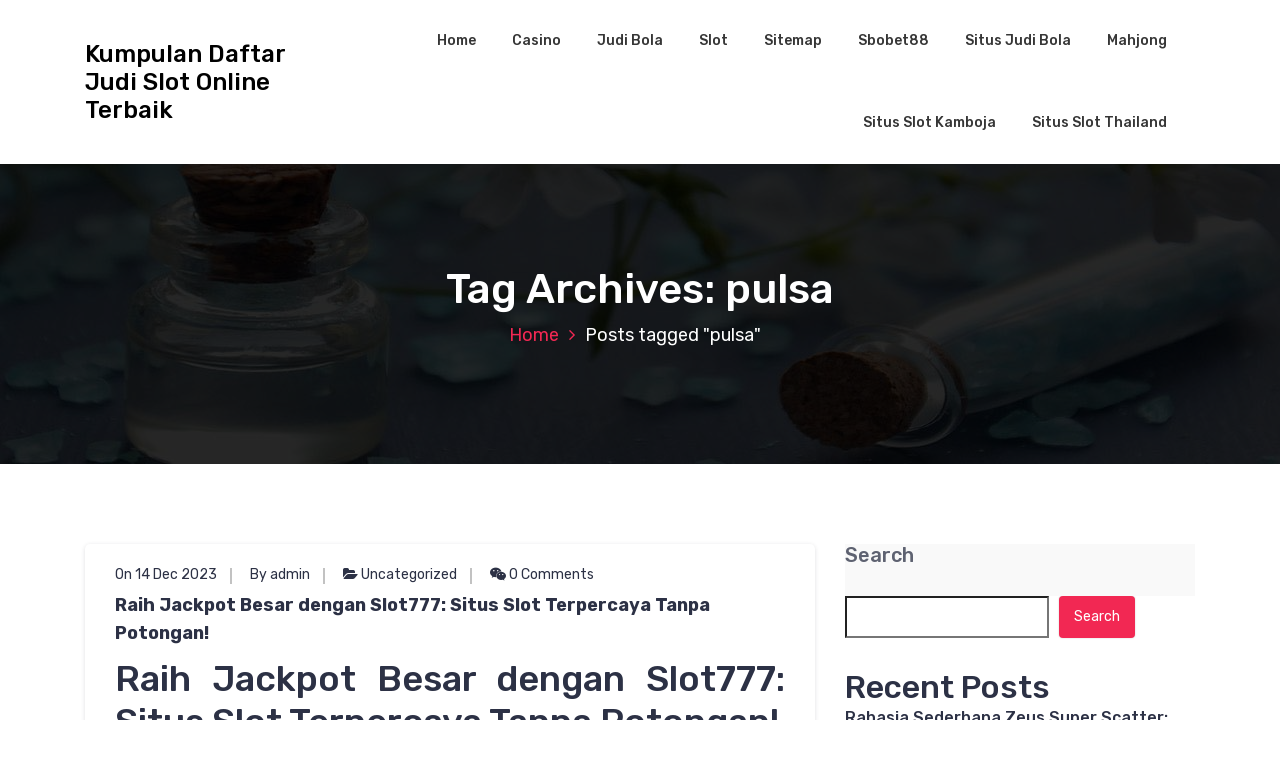

--- FILE ---
content_type: text/html; charset=UTF-8
request_url: https://jasawebsitecilegon.com/tag/pulsa/
body_size: 13325
content:
<!DOCTYPE html>
<html lang="en-US">
	<head>
		<meta charset="UTF-8">
		<meta name="viewport" content="width=device-width, initial-scale=1">
		<link rel="profile" href="https://gmpg.org/xfn/11">
		
		<meta name='robots' content='index, follow, max-image-preview:large, max-snippet:-1, max-video-preview:-1' />

	<!-- This site is optimized with the Yoast SEO Premium plugin v19.3 (Yoast SEO v25.2) - https://yoast.com/wordpress/plugins/seo/ -->
	<title>pulsa Archives - Kumpulan Daftar Judi Slot Online Terbaik</title>
	<link rel="canonical" href="https://jasawebsitecilegon.com/tag/pulsa/" />
	<meta property="og:locale" content="en_US" />
	<meta property="og:type" content="article" />
	<meta property="og:title" content="pulsa Archives" />
	<meta property="og:url" content="https://jasawebsitecilegon.com/tag/pulsa/" />
	<meta property="og:site_name" content="Kumpulan Daftar Judi Slot Online Terbaik" />
	<meta name="twitter:card" content="summary_large_image" />
	<script type="application/ld+json" class="yoast-schema-graph">{"@context":"https://schema.org","@graph":[{"@type":"CollectionPage","@id":"https://jasawebsitecilegon.com/tag/pulsa/","url":"https://jasawebsitecilegon.com/tag/pulsa/","name":"pulsa Archives - Kumpulan Daftar Judi Slot Online Terbaik","isPartOf":{"@id":"https://jasawebsitecilegon.com/#website"},"breadcrumb":{"@id":"https://jasawebsitecilegon.com/tag/pulsa/#breadcrumb"},"inLanguage":"en-US"},{"@type":"BreadcrumbList","@id":"https://jasawebsitecilegon.com/tag/pulsa/#breadcrumb","itemListElement":[{"@type":"ListItem","position":1,"name":"Home","item":"https://jasawebsitecilegon.com/"},{"@type":"ListItem","position":2,"name":"pulsa"}]},{"@type":"WebSite","@id":"https://jasawebsitecilegon.com/#website","url":"https://jasawebsitecilegon.com/","name":"Kumpulan Daftar Judi Slot Online Terbaik","description":"","potentialAction":[{"@type":"SearchAction","target":{"@type":"EntryPoint","urlTemplate":"https://jasawebsitecilegon.com/?s={search_term_string}"},"query-input":{"@type":"PropertyValueSpecification","valueRequired":true,"valueName":"search_term_string"}}],"inLanguage":"en-US"}]}</script>
	<!-- / Yoast SEO Premium plugin. -->


<link rel='dns-prefetch' href='//fonts.googleapis.com' />
<link rel="alternate" type="application/rss+xml" title="Kumpulan Daftar Judi Slot Online Terbaik &raquo; Feed" href="https://jasawebsitecilegon.com/feed/" />
<link rel="alternate" type="application/rss+xml" title="Kumpulan Daftar Judi Slot Online Terbaik &raquo; Comments Feed" href="https://jasawebsitecilegon.com/comments/feed/" />
<link rel="alternate" type="application/rss+xml" title="Kumpulan Daftar Judi Slot Online Terbaik &raquo; pulsa Tag Feed" href="https://jasawebsitecilegon.com/tag/pulsa/feed/" />
<style id='wp-img-auto-sizes-contain-inline-css' type='text/css'>
img:is([sizes=auto i],[sizes^="auto," i]){contain-intrinsic-size:3000px 1500px}
/*# sourceURL=wp-img-auto-sizes-contain-inline-css */
</style>
<style id='wp-emoji-styles-inline-css' type='text/css'>

	img.wp-smiley, img.emoji {
		display: inline !important;
		border: none !important;
		box-shadow: none !important;
		height: 1em !important;
		width: 1em !important;
		margin: 0 0.07em !important;
		vertical-align: -0.1em !important;
		background: none !important;
		padding: 0 !important;
	}
/*# sourceURL=wp-emoji-styles-inline-css */
</style>
<style id='wp-block-library-inline-css' type='text/css'>
:root{--wp-block-synced-color:#7a00df;--wp-block-synced-color--rgb:122,0,223;--wp-bound-block-color:var(--wp-block-synced-color);--wp-editor-canvas-background:#ddd;--wp-admin-theme-color:#007cba;--wp-admin-theme-color--rgb:0,124,186;--wp-admin-theme-color-darker-10:#006ba1;--wp-admin-theme-color-darker-10--rgb:0,107,160.5;--wp-admin-theme-color-darker-20:#005a87;--wp-admin-theme-color-darker-20--rgb:0,90,135;--wp-admin-border-width-focus:2px}@media (min-resolution:192dpi){:root{--wp-admin-border-width-focus:1.5px}}.wp-element-button{cursor:pointer}:root .has-very-light-gray-background-color{background-color:#eee}:root .has-very-dark-gray-background-color{background-color:#313131}:root .has-very-light-gray-color{color:#eee}:root .has-very-dark-gray-color{color:#313131}:root .has-vivid-green-cyan-to-vivid-cyan-blue-gradient-background{background:linear-gradient(135deg,#00d084,#0693e3)}:root .has-purple-crush-gradient-background{background:linear-gradient(135deg,#34e2e4,#4721fb 50%,#ab1dfe)}:root .has-hazy-dawn-gradient-background{background:linear-gradient(135deg,#faaca8,#dad0ec)}:root .has-subdued-olive-gradient-background{background:linear-gradient(135deg,#fafae1,#67a671)}:root .has-atomic-cream-gradient-background{background:linear-gradient(135deg,#fdd79a,#004a59)}:root .has-nightshade-gradient-background{background:linear-gradient(135deg,#330968,#31cdcf)}:root .has-midnight-gradient-background{background:linear-gradient(135deg,#020381,#2874fc)}:root{--wp--preset--font-size--normal:16px;--wp--preset--font-size--huge:42px}.has-regular-font-size{font-size:1em}.has-larger-font-size{font-size:2.625em}.has-normal-font-size{font-size:var(--wp--preset--font-size--normal)}.has-huge-font-size{font-size:var(--wp--preset--font-size--huge)}.has-text-align-center{text-align:center}.has-text-align-left{text-align:left}.has-text-align-right{text-align:right}.has-fit-text{white-space:nowrap!important}#end-resizable-editor-section{display:none}.aligncenter{clear:both}.items-justified-left{justify-content:flex-start}.items-justified-center{justify-content:center}.items-justified-right{justify-content:flex-end}.items-justified-space-between{justify-content:space-between}.screen-reader-text{border:0;clip-path:inset(50%);height:1px;margin:-1px;overflow:hidden;padding:0;position:absolute;width:1px;word-wrap:normal!important}.screen-reader-text:focus{background-color:#ddd;clip-path:none;color:#444;display:block;font-size:1em;height:auto;left:5px;line-height:normal;padding:15px 23px 14px;text-decoration:none;top:5px;width:auto;z-index:100000}html :where(.has-border-color){border-style:solid}html :where([style*=border-top-color]){border-top-style:solid}html :where([style*=border-right-color]){border-right-style:solid}html :where([style*=border-bottom-color]){border-bottom-style:solid}html :where([style*=border-left-color]){border-left-style:solid}html :where([style*=border-width]){border-style:solid}html :where([style*=border-top-width]){border-top-style:solid}html :where([style*=border-right-width]){border-right-style:solid}html :where([style*=border-bottom-width]){border-bottom-style:solid}html :where([style*=border-left-width]){border-left-style:solid}html :where(img[class*=wp-image-]){height:auto;max-width:100%}:where(figure){margin:0 0 1em}html :where(.is-position-sticky){--wp-admin--admin-bar--position-offset:var(--wp-admin--admin-bar--height,0px)}@media screen and (max-width:600px){html :where(.is-position-sticky){--wp-admin--admin-bar--position-offset:0px}}

/*# sourceURL=wp-block-library-inline-css */
</style><style id='wp-block-archives-inline-css' type='text/css'>
.wp-block-archives{box-sizing:border-box}.wp-block-archives-dropdown label{display:block}
/*# sourceURL=https://jasawebsitecilegon.com/wp-includes/blocks/archives/style.min.css */
</style>
<style id='wp-block-categories-inline-css' type='text/css'>
.wp-block-categories{box-sizing:border-box}.wp-block-categories.alignleft{margin-right:2em}.wp-block-categories.alignright{margin-left:2em}.wp-block-categories.wp-block-categories-dropdown.aligncenter{text-align:center}.wp-block-categories .wp-block-categories__label{display:block;width:100%}
/*# sourceURL=https://jasawebsitecilegon.com/wp-includes/blocks/categories/style.min.css */
</style>
<style id='wp-block-heading-inline-css' type='text/css'>
h1:where(.wp-block-heading).has-background,h2:where(.wp-block-heading).has-background,h3:where(.wp-block-heading).has-background,h4:where(.wp-block-heading).has-background,h5:where(.wp-block-heading).has-background,h6:where(.wp-block-heading).has-background{padding:1.25em 2.375em}h1.has-text-align-left[style*=writing-mode]:where([style*=vertical-lr]),h1.has-text-align-right[style*=writing-mode]:where([style*=vertical-rl]),h2.has-text-align-left[style*=writing-mode]:where([style*=vertical-lr]),h2.has-text-align-right[style*=writing-mode]:where([style*=vertical-rl]),h3.has-text-align-left[style*=writing-mode]:where([style*=vertical-lr]),h3.has-text-align-right[style*=writing-mode]:where([style*=vertical-rl]),h4.has-text-align-left[style*=writing-mode]:where([style*=vertical-lr]),h4.has-text-align-right[style*=writing-mode]:where([style*=vertical-rl]),h5.has-text-align-left[style*=writing-mode]:where([style*=vertical-lr]),h5.has-text-align-right[style*=writing-mode]:where([style*=vertical-rl]),h6.has-text-align-left[style*=writing-mode]:where([style*=vertical-lr]),h6.has-text-align-right[style*=writing-mode]:where([style*=vertical-rl]){rotate:180deg}
/*# sourceURL=https://jasawebsitecilegon.com/wp-includes/blocks/heading/style.min.css */
</style>
<style id='wp-block-latest-comments-inline-css' type='text/css'>
ol.wp-block-latest-comments{box-sizing:border-box;margin-left:0}:where(.wp-block-latest-comments:not([style*=line-height] .wp-block-latest-comments__comment)){line-height:1.1}:where(.wp-block-latest-comments:not([style*=line-height] .wp-block-latest-comments__comment-excerpt p)){line-height:1.8}.has-dates :where(.wp-block-latest-comments:not([style*=line-height])),.has-excerpts :where(.wp-block-latest-comments:not([style*=line-height])){line-height:1.5}.wp-block-latest-comments .wp-block-latest-comments{padding-left:0}.wp-block-latest-comments__comment{list-style:none;margin-bottom:1em}.has-avatars .wp-block-latest-comments__comment{list-style:none;min-height:2.25em}.has-avatars .wp-block-latest-comments__comment .wp-block-latest-comments__comment-excerpt,.has-avatars .wp-block-latest-comments__comment .wp-block-latest-comments__comment-meta{margin-left:3.25em}.wp-block-latest-comments__comment-excerpt p{font-size:.875em;margin:.36em 0 1.4em}.wp-block-latest-comments__comment-date{display:block;font-size:.75em}.wp-block-latest-comments .avatar,.wp-block-latest-comments__comment-avatar{border-radius:1.5em;display:block;float:left;height:2.5em;margin-right:.75em;width:2.5em}.wp-block-latest-comments[class*=-font-size] a,.wp-block-latest-comments[style*=font-size] a{font-size:inherit}
/*# sourceURL=https://jasawebsitecilegon.com/wp-includes/blocks/latest-comments/style.min.css */
</style>
<style id='wp-block-latest-posts-inline-css' type='text/css'>
.wp-block-latest-posts{box-sizing:border-box}.wp-block-latest-posts.alignleft{margin-right:2em}.wp-block-latest-posts.alignright{margin-left:2em}.wp-block-latest-posts.wp-block-latest-posts__list{list-style:none}.wp-block-latest-posts.wp-block-latest-posts__list li{clear:both;overflow-wrap:break-word}.wp-block-latest-posts.is-grid{display:flex;flex-wrap:wrap}.wp-block-latest-posts.is-grid li{margin:0 1.25em 1.25em 0;width:100%}@media (min-width:600px){.wp-block-latest-posts.columns-2 li{width:calc(50% - .625em)}.wp-block-latest-posts.columns-2 li:nth-child(2n){margin-right:0}.wp-block-latest-posts.columns-3 li{width:calc(33.33333% - .83333em)}.wp-block-latest-posts.columns-3 li:nth-child(3n){margin-right:0}.wp-block-latest-posts.columns-4 li{width:calc(25% - .9375em)}.wp-block-latest-posts.columns-4 li:nth-child(4n){margin-right:0}.wp-block-latest-posts.columns-5 li{width:calc(20% - 1em)}.wp-block-latest-posts.columns-5 li:nth-child(5n){margin-right:0}.wp-block-latest-posts.columns-6 li{width:calc(16.66667% - 1.04167em)}.wp-block-latest-posts.columns-6 li:nth-child(6n){margin-right:0}}:root :where(.wp-block-latest-posts.is-grid){padding:0}:root :where(.wp-block-latest-posts.wp-block-latest-posts__list){padding-left:0}.wp-block-latest-posts__post-author,.wp-block-latest-posts__post-date{display:block;font-size:.8125em}.wp-block-latest-posts__post-excerpt,.wp-block-latest-posts__post-full-content{margin-bottom:1em;margin-top:.5em}.wp-block-latest-posts__featured-image a{display:inline-block}.wp-block-latest-posts__featured-image img{height:auto;max-width:100%;width:auto}.wp-block-latest-posts__featured-image.alignleft{float:left;margin-right:1em}.wp-block-latest-posts__featured-image.alignright{float:right;margin-left:1em}.wp-block-latest-posts__featured-image.aligncenter{margin-bottom:1em;text-align:center}
/*# sourceURL=https://jasawebsitecilegon.com/wp-includes/blocks/latest-posts/style.min.css */
</style>
<style id='wp-block-search-inline-css' type='text/css'>
.wp-block-search__button{margin-left:10px;word-break:normal}.wp-block-search__button.has-icon{line-height:0}.wp-block-search__button svg{height:1.25em;min-height:24px;min-width:24px;width:1.25em;fill:currentColor;vertical-align:text-bottom}:where(.wp-block-search__button){border:1px solid #ccc;padding:6px 10px}.wp-block-search__inside-wrapper{display:flex;flex:auto;flex-wrap:nowrap;max-width:100%}.wp-block-search__label{width:100%}.wp-block-search.wp-block-search__button-only .wp-block-search__button{box-sizing:border-box;display:flex;flex-shrink:0;justify-content:center;margin-left:0;max-width:100%}.wp-block-search.wp-block-search__button-only .wp-block-search__inside-wrapper{min-width:0!important;transition-property:width}.wp-block-search.wp-block-search__button-only .wp-block-search__input{flex-basis:100%;transition-duration:.3s}.wp-block-search.wp-block-search__button-only.wp-block-search__searchfield-hidden,.wp-block-search.wp-block-search__button-only.wp-block-search__searchfield-hidden .wp-block-search__inside-wrapper{overflow:hidden}.wp-block-search.wp-block-search__button-only.wp-block-search__searchfield-hidden .wp-block-search__input{border-left-width:0!important;border-right-width:0!important;flex-basis:0;flex-grow:0;margin:0;min-width:0!important;padding-left:0!important;padding-right:0!important;width:0!important}:where(.wp-block-search__input){appearance:none;border:1px solid #949494;flex-grow:1;font-family:inherit;font-size:inherit;font-style:inherit;font-weight:inherit;letter-spacing:inherit;line-height:inherit;margin-left:0;margin-right:0;min-width:3rem;padding:8px;text-decoration:unset!important;text-transform:inherit}:where(.wp-block-search__button-inside .wp-block-search__inside-wrapper){background-color:#fff;border:1px solid #949494;box-sizing:border-box;padding:4px}:where(.wp-block-search__button-inside .wp-block-search__inside-wrapper) .wp-block-search__input{border:none;border-radius:0;padding:0 4px}:where(.wp-block-search__button-inside .wp-block-search__inside-wrapper) .wp-block-search__input:focus{outline:none}:where(.wp-block-search__button-inside .wp-block-search__inside-wrapper) :where(.wp-block-search__button){padding:4px 8px}.wp-block-search.aligncenter .wp-block-search__inside-wrapper{margin:auto}.wp-block[data-align=right] .wp-block-search.wp-block-search__button-only .wp-block-search__inside-wrapper{float:right}
/*# sourceURL=https://jasawebsitecilegon.com/wp-includes/blocks/search/style.min.css */
</style>
<style id='wp-block-group-inline-css' type='text/css'>
.wp-block-group{box-sizing:border-box}:where(.wp-block-group.wp-block-group-is-layout-constrained){position:relative}
/*# sourceURL=https://jasawebsitecilegon.com/wp-includes/blocks/group/style.min.css */
</style>
<style id='global-styles-inline-css' type='text/css'>
:root{--wp--preset--aspect-ratio--square: 1;--wp--preset--aspect-ratio--4-3: 4/3;--wp--preset--aspect-ratio--3-4: 3/4;--wp--preset--aspect-ratio--3-2: 3/2;--wp--preset--aspect-ratio--2-3: 2/3;--wp--preset--aspect-ratio--16-9: 16/9;--wp--preset--aspect-ratio--9-16: 9/16;--wp--preset--color--black: #000000;--wp--preset--color--cyan-bluish-gray: #abb8c3;--wp--preset--color--white: #ffffff;--wp--preset--color--pale-pink: #f78da7;--wp--preset--color--vivid-red: #cf2e2e;--wp--preset--color--luminous-vivid-orange: #ff6900;--wp--preset--color--luminous-vivid-amber: #fcb900;--wp--preset--color--light-green-cyan: #7bdcb5;--wp--preset--color--vivid-green-cyan: #00d084;--wp--preset--color--pale-cyan-blue: #8ed1fc;--wp--preset--color--vivid-cyan-blue: #0693e3;--wp--preset--color--vivid-purple: #9b51e0;--wp--preset--gradient--vivid-cyan-blue-to-vivid-purple: linear-gradient(135deg,rgb(6,147,227) 0%,rgb(155,81,224) 100%);--wp--preset--gradient--light-green-cyan-to-vivid-green-cyan: linear-gradient(135deg,rgb(122,220,180) 0%,rgb(0,208,130) 100%);--wp--preset--gradient--luminous-vivid-amber-to-luminous-vivid-orange: linear-gradient(135deg,rgb(252,185,0) 0%,rgb(255,105,0) 100%);--wp--preset--gradient--luminous-vivid-orange-to-vivid-red: linear-gradient(135deg,rgb(255,105,0) 0%,rgb(207,46,46) 100%);--wp--preset--gradient--very-light-gray-to-cyan-bluish-gray: linear-gradient(135deg,rgb(238,238,238) 0%,rgb(169,184,195) 100%);--wp--preset--gradient--cool-to-warm-spectrum: linear-gradient(135deg,rgb(74,234,220) 0%,rgb(151,120,209) 20%,rgb(207,42,186) 40%,rgb(238,44,130) 60%,rgb(251,105,98) 80%,rgb(254,248,76) 100%);--wp--preset--gradient--blush-light-purple: linear-gradient(135deg,rgb(255,206,236) 0%,rgb(152,150,240) 100%);--wp--preset--gradient--blush-bordeaux: linear-gradient(135deg,rgb(254,205,165) 0%,rgb(254,45,45) 50%,rgb(107,0,62) 100%);--wp--preset--gradient--luminous-dusk: linear-gradient(135deg,rgb(255,203,112) 0%,rgb(199,81,192) 50%,rgb(65,88,208) 100%);--wp--preset--gradient--pale-ocean: linear-gradient(135deg,rgb(255,245,203) 0%,rgb(182,227,212) 50%,rgb(51,167,181) 100%);--wp--preset--gradient--electric-grass: linear-gradient(135deg,rgb(202,248,128) 0%,rgb(113,206,126) 100%);--wp--preset--gradient--midnight: linear-gradient(135deg,rgb(2,3,129) 0%,rgb(40,116,252) 100%);--wp--preset--font-size--small: 13px;--wp--preset--font-size--medium: 20px;--wp--preset--font-size--large: 36px;--wp--preset--font-size--x-large: 42px;--wp--preset--spacing--20: 0.44rem;--wp--preset--spacing--30: 0.67rem;--wp--preset--spacing--40: 1rem;--wp--preset--spacing--50: 1.5rem;--wp--preset--spacing--60: 2.25rem;--wp--preset--spacing--70: 3.38rem;--wp--preset--spacing--80: 5.06rem;--wp--preset--shadow--natural: 6px 6px 9px rgba(0, 0, 0, 0.2);--wp--preset--shadow--deep: 12px 12px 50px rgba(0, 0, 0, 0.4);--wp--preset--shadow--sharp: 6px 6px 0px rgba(0, 0, 0, 0.2);--wp--preset--shadow--outlined: 6px 6px 0px -3px rgb(255, 255, 255), 6px 6px rgb(0, 0, 0);--wp--preset--shadow--crisp: 6px 6px 0px rgb(0, 0, 0);}:where(.is-layout-flex){gap: 0.5em;}:where(.is-layout-grid){gap: 0.5em;}body .is-layout-flex{display: flex;}.is-layout-flex{flex-wrap: wrap;align-items: center;}.is-layout-flex > :is(*, div){margin: 0;}body .is-layout-grid{display: grid;}.is-layout-grid > :is(*, div){margin: 0;}:where(.wp-block-columns.is-layout-flex){gap: 2em;}:where(.wp-block-columns.is-layout-grid){gap: 2em;}:where(.wp-block-post-template.is-layout-flex){gap: 1.25em;}:where(.wp-block-post-template.is-layout-grid){gap: 1.25em;}.has-black-color{color: var(--wp--preset--color--black) !important;}.has-cyan-bluish-gray-color{color: var(--wp--preset--color--cyan-bluish-gray) !important;}.has-white-color{color: var(--wp--preset--color--white) !important;}.has-pale-pink-color{color: var(--wp--preset--color--pale-pink) !important;}.has-vivid-red-color{color: var(--wp--preset--color--vivid-red) !important;}.has-luminous-vivid-orange-color{color: var(--wp--preset--color--luminous-vivid-orange) !important;}.has-luminous-vivid-amber-color{color: var(--wp--preset--color--luminous-vivid-amber) !important;}.has-light-green-cyan-color{color: var(--wp--preset--color--light-green-cyan) !important;}.has-vivid-green-cyan-color{color: var(--wp--preset--color--vivid-green-cyan) !important;}.has-pale-cyan-blue-color{color: var(--wp--preset--color--pale-cyan-blue) !important;}.has-vivid-cyan-blue-color{color: var(--wp--preset--color--vivid-cyan-blue) !important;}.has-vivid-purple-color{color: var(--wp--preset--color--vivid-purple) !important;}.has-black-background-color{background-color: var(--wp--preset--color--black) !important;}.has-cyan-bluish-gray-background-color{background-color: var(--wp--preset--color--cyan-bluish-gray) !important;}.has-white-background-color{background-color: var(--wp--preset--color--white) !important;}.has-pale-pink-background-color{background-color: var(--wp--preset--color--pale-pink) !important;}.has-vivid-red-background-color{background-color: var(--wp--preset--color--vivid-red) !important;}.has-luminous-vivid-orange-background-color{background-color: var(--wp--preset--color--luminous-vivid-orange) !important;}.has-luminous-vivid-amber-background-color{background-color: var(--wp--preset--color--luminous-vivid-amber) !important;}.has-light-green-cyan-background-color{background-color: var(--wp--preset--color--light-green-cyan) !important;}.has-vivid-green-cyan-background-color{background-color: var(--wp--preset--color--vivid-green-cyan) !important;}.has-pale-cyan-blue-background-color{background-color: var(--wp--preset--color--pale-cyan-blue) !important;}.has-vivid-cyan-blue-background-color{background-color: var(--wp--preset--color--vivid-cyan-blue) !important;}.has-vivid-purple-background-color{background-color: var(--wp--preset--color--vivid-purple) !important;}.has-black-border-color{border-color: var(--wp--preset--color--black) !important;}.has-cyan-bluish-gray-border-color{border-color: var(--wp--preset--color--cyan-bluish-gray) !important;}.has-white-border-color{border-color: var(--wp--preset--color--white) !important;}.has-pale-pink-border-color{border-color: var(--wp--preset--color--pale-pink) !important;}.has-vivid-red-border-color{border-color: var(--wp--preset--color--vivid-red) !important;}.has-luminous-vivid-orange-border-color{border-color: var(--wp--preset--color--luminous-vivid-orange) !important;}.has-luminous-vivid-amber-border-color{border-color: var(--wp--preset--color--luminous-vivid-amber) !important;}.has-light-green-cyan-border-color{border-color: var(--wp--preset--color--light-green-cyan) !important;}.has-vivid-green-cyan-border-color{border-color: var(--wp--preset--color--vivid-green-cyan) !important;}.has-pale-cyan-blue-border-color{border-color: var(--wp--preset--color--pale-cyan-blue) !important;}.has-vivid-cyan-blue-border-color{border-color: var(--wp--preset--color--vivid-cyan-blue) !important;}.has-vivid-purple-border-color{border-color: var(--wp--preset--color--vivid-purple) !important;}.has-vivid-cyan-blue-to-vivid-purple-gradient-background{background: var(--wp--preset--gradient--vivid-cyan-blue-to-vivid-purple) !important;}.has-light-green-cyan-to-vivid-green-cyan-gradient-background{background: var(--wp--preset--gradient--light-green-cyan-to-vivid-green-cyan) !important;}.has-luminous-vivid-amber-to-luminous-vivid-orange-gradient-background{background: var(--wp--preset--gradient--luminous-vivid-amber-to-luminous-vivid-orange) !important;}.has-luminous-vivid-orange-to-vivid-red-gradient-background{background: var(--wp--preset--gradient--luminous-vivid-orange-to-vivid-red) !important;}.has-very-light-gray-to-cyan-bluish-gray-gradient-background{background: var(--wp--preset--gradient--very-light-gray-to-cyan-bluish-gray) !important;}.has-cool-to-warm-spectrum-gradient-background{background: var(--wp--preset--gradient--cool-to-warm-spectrum) !important;}.has-blush-light-purple-gradient-background{background: var(--wp--preset--gradient--blush-light-purple) !important;}.has-blush-bordeaux-gradient-background{background: var(--wp--preset--gradient--blush-bordeaux) !important;}.has-luminous-dusk-gradient-background{background: var(--wp--preset--gradient--luminous-dusk) !important;}.has-pale-ocean-gradient-background{background: var(--wp--preset--gradient--pale-ocean) !important;}.has-electric-grass-gradient-background{background: var(--wp--preset--gradient--electric-grass) !important;}.has-midnight-gradient-background{background: var(--wp--preset--gradient--midnight) !important;}.has-small-font-size{font-size: var(--wp--preset--font-size--small) !important;}.has-medium-font-size{font-size: var(--wp--preset--font-size--medium) !important;}.has-large-font-size{font-size: var(--wp--preset--font-size--large) !important;}.has-x-large-font-size{font-size: var(--wp--preset--font-size--x-large) !important;}
/*# sourceURL=global-styles-inline-css */
</style>

<style id='classic-theme-styles-inline-css' type='text/css'>
/*! This file is auto-generated */
.wp-block-button__link{color:#fff;background-color:#32373c;border-radius:9999px;box-shadow:none;text-decoration:none;padding:calc(.667em + 2px) calc(1.333em + 2px);font-size:1.125em}.wp-block-file__button{background:#32373c;color:#fff;text-decoration:none}
/*# sourceURL=/wp-includes/css/classic-themes.min.css */
</style>
<link rel='stylesheet' id='bootstrap-min-css' href='https://jasawebsitecilegon.com/wp-content/themes/hantus/assets/css/bootstrap.min.css?ver=6.9' type='text/css' media='all' />
<link rel='stylesheet' id='meanmenu-min-css' href='https://jasawebsitecilegon.com/wp-content/themes/hantus/assets/css/meanmenu.min.css?ver=6.9' type='text/css' media='all' />
<link rel='stylesheet' id='hantus-typography-css' href='https://jasawebsitecilegon.com/wp-content/themes/hantus/assets/css/typography/typograhpy.css?ver=6.9' type='text/css' media='all' />
<link rel='stylesheet' id='font-awesome-css' href='https://jasawebsitecilegon.com/wp-content/themes/hantus/assets/css/fonts/font-awesome/css/font-awesome.min.css?ver=6.9' type='text/css' media='all' />
<link rel='stylesheet' id='owl-carousel-min-css' href='https://jasawebsitecilegon.com/wp-content/themes/hantus/assets/css/owl.carousel.min.css?ver=6.9' type='text/css' media='all' />
<link rel='stylesheet' id='hantus-wp-test-css' href='https://jasawebsitecilegon.com/wp-content/themes/hantus/assets/css/wp-test.css?ver=6.9' type='text/css' media='all' />
<link rel='stylesheet' id='hantus-woocommerce-css' href='https://jasawebsitecilegon.com/wp-content/themes/hantus/assets/css/woo.css?ver=6.9' type='text/css' media='all' />
<link rel='stylesheet' id='hantus-widget-css' href='https://jasawebsitecilegon.com/wp-content/themes/hantus/assets/css/widget.css?ver=6.9' type='text/css' media='all' />
<link rel='stylesheet' id='hantus-style-css' href='https://jasawebsitecilegon.com/wp-content/themes/hantus/style.css?ver=6.9' type='text/css' media='all' />
<link rel='stylesheet' id='hantus-responsive-css' href='https://jasawebsitecilegon.com/wp-content/themes/hantus/assets/css/responsive.css?ver=6.9' type='text/css' media='all' />
<link rel='stylesheet' id='hantus-default-css' href='https://jasawebsitecilegon.com/wp-content/themes/hantus/assets/css/colors/default.css?ver=6.9' type='text/css' media='all' />
<link rel='stylesheet' id='hantus-fonts-css' href='//fonts.googleapis.com/css?family=Dancing+Script%3A400%2C700%7CRubik%3A300%2C400%2C500%2C700%2C900&#038;subset=latin%2Clatin-ext' type='text/css' media='all' />
<script type="text/javascript" src="https://jasawebsitecilegon.com/wp-includes/js/jquery/jquery.min.js?ver=3.7.1" id="jquery-core-js"></script>
<script type="text/javascript" src="https://jasawebsitecilegon.com/wp-includes/js/jquery/jquery-migrate.min.js?ver=3.4.1" id="jquery-migrate-js"></script>
<script type="text/javascript" src="https://jasawebsitecilegon.com/wp-content/themes/hantus/assets/js/owl.carousel.min.js?ver=1" id="jquery-owl-carousel-js"></script>
<script type="text/javascript" src="https://jasawebsitecilegon.com/wp-content/themes/hantus/assets/js/custom.js?ver=1" id="hantus-custom-js-js"></script>
<link rel="https://api.w.org/" href="https://jasawebsitecilegon.com/wp-json/" /><link rel="alternate" title="JSON" type="application/json" href="https://jasawebsitecilegon.com/wp-json/wp/v2/tags/63" /><link rel="EditURI" type="application/rsd+xml" title="RSD" href="https://jasawebsitecilegon.com/xmlrpc.php?rsd" />
<meta name="generator" content="WordPress 6.9" />
	<style type="text/css">
			.site-title,
		.site-description {
			color: #000000;
		}
		</style>
		</head>
	
<body class="archive tag tag-pulsa tag-63 wp-theme-hantus group-blog hfeed">
<div id="page" class="site">
	<a class="skip-link screen-reader-text" href="#main">Skip to content</a>
	
	<!-- Start: Header
============================= -->
    <!-- Start: Navigation
    ============================= -->
    <section class="navbar-wrapper">
        <div class="navbar-area sticky-nav">
            <div class="container">
                <div class="row">
                    <div class="col-lg-3 col-7 my-auto">
                        <div class="logo main">
                          							<a href="https://jasawebsitecilegon.com/">
								<h4 class="site-title">
									Kumpulan Daftar Judi Slot Online Terbaik								</h4>
							</a>			
												                        </div>
                    </div>
                    <div class="col-lg-9 col-4 d-none d-lg-inline-block text-right my-auto">
                    	<div class="navigation">
	                        <nav class="main-menu">
	                            <ul id="menu-menu-1" class=""><li itemscope="itemscope" itemtype="https://www.schema.org/SiteNavigationElement" id="menu-item-7" class="menu-item menu-item-type-custom menu-item-object-custom menu-item-home menu-item-7 nav-item"><a title="Home" href="https://jasawebsitecilegon.com/" class="nav-link">Home</a></li>
<li itemscope="itemscope" itemtype="https://www.schema.org/SiteNavigationElement" id="menu-item-9" class="menu-item menu-item-type-taxonomy menu-item-object-category menu-item-9 nav-item"><a title="Casino" href="https://jasawebsitecilegon.com/category/casino/" class="nav-link">Casino</a></li>
<li itemscope="itemscope" itemtype="https://www.schema.org/SiteNavigationElement" id="menu-item-10" class="menu-item menu-item-type-taxonomy menu-item-object-category menu-item-10 nav-item"><a title="Judi Bola" href="https://jasawebsitecilegon.com/category/judi-bola/" class="nav-link">Judi Bola</a></li>
<li itemscope="itemscope" itemtype="https://www.schema.org/SiteNavigationElement" id="menu-item-11" class="menu-item menu-item-type-taxonomy menu-item-object-category menu-item-11 nav-item"><a title="Slot" href="https://jasawebsitecilegon.com/category/slot/" class="nav-link">Slot</a></li>
<li itemscope="itemscope" itemtype="https://www.schema.org/SiteNavigationElement" id="menu-item-12" class="menu-item menu-item-type-custom menu-item-object-custom menu-item-12 nav-item"><a title="Sitemap" href="/sitemap_index.xml" class="nav-link">Sitemap</a></li>
<li itemscope="itemscope" itemtype="https://www.schema.org/SiteNavigationElement" id="menu-item-473" class="menu-item menu-item-type-custom menu-item-object-custom menu-item-473 nav-item"><a title="Sbobet88" href="https://aryanakarawacitangerang.com/" class="nav-link">Sbobet88</a></li>
<li itemscope="itemscope" itemtype="https://www.schema.org/SiteNavigationElement" id="menu-item-474" class="menu-item menu-item-type-custom menu-item-object-custom menu-item-474 nav-item"><a title="Situs Judi Bola" href="https://themasterstouchmassage.com/" class="nav-link">Situs Judi Bola</a></li>
<li itemscope="itemscope" itemtype="https://www.schema.org/SiteNavigationElement" id="menu-item-475" class="menu-item menu-item-type-custom menu-item-object-custom menu-item-475 nav-item"><a title="Mahjong" href="https://www.sorsiemorsirestaurant.com/" class="nav-link">Mahjong</a></li>
<li itemscope="itemscope" itemtype="https://www.schema.org/SiteNavigationElement" id="menu-item-476" class="menu-item menu-item-type-custom menu-item-object-custom menu-item-476 nav-item"><a title="Situs Slot Kamboja" href="http://yangda-restaurant.com/" class="nav-link">Situs Slot Kamboja</a></li>
<li itemscope="itemscope" itemtype="https://www.schema.org/SiteNavigationElement" id="menu-item-477" class="menu-item menu-item-type-custom menu-item-object-custom menu-item-477 nav-item"><a title="Situs Slot Thailand" href="https://cedarpointresort.net/" class="nav-link">Situs Slot Thailand</a></li>
</ul>	                        </nav>
							<div class="mbl-right">
								<ul class="mbl">
																																			</ul>
							</div>
                        </div>
                    </div>
                    <div class="col-5 text-right d-block d-lg-none my-auto">
						<div class="mbl-right">
							<ul class="mbl">
																							</ul>
						</div>
                    </div>
					<div class="sb-search sb-search-popup">
						<div class="sb-search-pop">
							<form action="https://jasawebsitecilegon.com/">
								<input class="sb-search-input" placeholder="Search"  type="search" value="" name="s" id="s">
								<button type="button" id='search-clicker' class="sb-icon-search"><i class="fa fa-close"></i></button>
							</form>
						</div>
					</div>
                </div>
            </div>
            <!-- Start Mobile Menu -->
            <div class="mobile-menu-area d-lg-none">
                <div class="container">
                    <div class="row">
                        <div class="col-md-12">
                            <div class="mobile-menu">
                                <nav class="mobile-menu-active">
                                   <ul id="menu-menu-2" class=""><li itemscope="itemscope" itemtype="https://www.schema.org/SiteNavigationElement" class="menu-item menu-item-type-custom menu-item-object-custom menu-item-home menu-item-7 nav-item"><a title="Home" href="https://jasawebsitecilegon.com/" class="nav-link">Home</a></li>
<li itemscope="itemscope" itemtype="https://www.schema.org/SiteNavigationElement" class="menu-item menu-item-type-taxonomy menu-item-object-category menu-item-9 nav-item"><a title="Casino" href="https://jasawebsitecilegon.com/category/casino/" class="nav-link">Casino</a></li>
<li itemscope="itemscope" itemtype="https://www.schema.org/SiteNavigationElement" class="menu-item menu-item-type-taxonomy menu-item-object-category menu-item-10 nav-item"><a title="Judi Bola" href="https://jasawebsitecilegon.com/category/judi-bola/" class="nav-link">Judi Bola</a></li>
<li itemscope="itemscope" itemtype="https://www.schema.org/SiteNavigationElement" class="menu-item menu-item-type-taxonomy menu-item-object-category menu-item-11 nav-item"><a title="Slot" href="https://jasawebsitecilegon.com/category/slot/" class="nav-link">Slot</a></li>
<li itemscope="itemscope" itemtype="https://www.schema.org/SiteNavigationElement" class="menu-item menu-item-type-custom menu-item-object-custom menu-item-12 nav-item"><a title="Sitemap" href="/sitemap_index.xml" class="nav-link">Sitemap</a></li>
<li itemscope="itemscope" itemtype="https://www.schema.org/SiteNavigationElement" class="menu-item menu-item-type-custom menu-item-object-custom menu-item-473 nav-item"><a title="Sbobet88" href="https://aryanakarawacitangerang.com/" class="nav-link">Sbobet88</a></li>
<li itemscope="itemscope" itemtype="https://www.schema.org/SiteNavigationElement" class="menu-item menu-item-type-custom menu-item-object-custom menu-item-474 nav-item"><a title="Situs Judi Bola" href="https://themasterstouchmassage.com/" class="nav-link">Situs Judi Bola</a></li>
<li itemscope="itemscope" itemtype="https://www.schema.org/SiteNavigationElement" class="menu-item menu-item-type-custom menu-item-object-custom menu-item-475 nav-item"><a title="Mahjong" href="https://www.sorsiemorsirestaurant.com/" class="nav-link">Mahjong</a></li>
<li itemscope="itemscope" itemtype="https://www.schema.org/SiteNavigationElement" class="menu-item menu-item-type-custom menu-item-object-custom menu-item-476 nav-item"><a title="Situs Slot Kamboja" href="http://yangda-restaurant.com/" class="nav-link">Situs Slot Kamboja</a></li>
<li itemscope="itemscope" itemtype="https://www.schema.org/SiteNavigationElement" class="menu-item menu-item-type-custom menu-item-object-custom menu-item-477 nav-item"><a title="Situs Slot Thailand" href="https://cedarpointresort.net/" class="nav-link">Situs Slot Thailand</a></li>
</ul>                                </nav>
                                
                            </div>
                        </div>
                    </div>
                </div>
            </div>
            <!-- End Mobile Menu -->
        </div>        
    </section>
    <!-- End: Navigation
    ============================= -->
<section id="breadcrumb-area" style="background:url('https://jasawebsitecilegon.com/wp-content/themes/hantus/assets/images/bg/breadcrumb-bg.jpg') no-repeat center scroll;">

	<div class="container">
            <div class="row">
                <div class="col-12 text-center">
					<h2>
						Tag Archives: pulsa					</h2>
					<ul class="breadcrumb-nav list-inline">
						<li><a href="https://jasawebsitecilegon.com">Home</a> <li class="active">Posts tagged  "pulsa"</li></li>					</ul>
			</div>
		</div>
	</div>
</section>
	
	<div id="main"><section id="blog-content" class="section-padding">
        <div class="container">
            <div class="row">
                <!-- Blog Content -->
                <div class="col-lg-8 col-md-12 mb-5 mb-lg-0">
											<div class="row">
															<div class="col-lg-12 col-md-12 col-sm-12 mb-lg-0 mb-4">
	<article class="blog-post" id="post-157" class="post-157 post type-post status-publish format-standard hentry category-uncategorized tag-deposit-pulsa tag-deposit-tanpa-potongan tag-pulsa tag-slot-deposit">
		<div class="post-thumb">
				
		</div>
		<div class="post-content">
			<ul class="meta-info">
				<li class="post-date"><a href="https://jasawebsitecilegon.com/2023/12/">On 14  Dec  2023</a></li>
				<li class="posted-by"><a href="https://jasawebsitecilegon.com/author/admin_uyrny76w/">By admin</a></li>
				 <li class="post-category"><a href="https://jasawebsitecilegon.com/raih-jackpot-besar-dengan-slot777-situs-slot-terpercaya-tanpa-potongan/"><i class="fa fa-folder-open"></i> <a href="https://jasawebsitecilegon.com/category/uncategorized/" rel="category tag">Uncategorized</a></a></li>
				<li class="comments-quantity"><a href="https://jasawebsitecilegon.com/raih-jackpot-besar-dengan-slot777-situs-slot-terpercaya-tanpa-potongan/#respond"><i class="fa fa-wechat"></i> 0 Comments</a></li>
			</ul>
			<h4  class="post-title"><a href="https://jasawebsitecilegon.com/raih-jackpot-besar-dengan-slot777-situs-slot-terpercaya-tanpa-potongan/" rel="bookmark">Raih Jackpot Besar dengan Slot777: Situs Slot Terpercaya Tanpa Potongan!</a></h4 > 
			 <h1 style="text-align: justify;">Raih Jackpot Besar dengan Slot777: Situs Slot Terpercaya Tanpa Potongan!</h1>
<p><a href="https://jasawebsitecilegon.com/raih-jackpot-besar-dengan-slot777-situs-slot-terpercaya-tanpa-potongan/"><img fetchpriority="high" decoding="async" class="size-medium wp-image-160 aligncenter" src="https://jasawebsitecilegon.com/wp-content/uploads/2023/12/slot-online-300x169.jpg" alt="" width="300" height="169" srcset="https://jasawebsitecilegon.com/wp-content/uploads/2023/12/slot-online-300x169.jpg 300w, https://jasawebsitecilegon.com/wp-content/uploads/2023/12/slot-online-1024x576.jpg 1024w, https://jasawebsitecilegon.com/wp-content/uploads/2023/12/slot-online-768x432.jpg 768w, https://jasawebsitecilegon.com/wp-content/uploads/2023/12/slot-online.jpg 1280w" sizes="(max-width: 300px) 100vw, 300px" /></a></p>
<p style="text-align: justify;">Dalam era digital yang tengah berkembang pesat saat ini, tidak dapat dipungkiri bahwa perjudian online semakin populer di kalangan masyarakat. Salah satu permainan yang paling diminati adalah slot online, yang menawarkan keuntungan berlipat ganda dengan taruhan yang relatif kecil. Slot777 adalah salah satu situs slot gacor online yang menerima deposit <a href="https://www.tokyosushiramenaustin.com/">judi slot deposit pulsa tanpa potongan</a> Dalam artikel ini, kita akan membahas lebih lanjut tentang Slot777 dan bagaimana situs ini memberikan keuntungan dalam bermain slot online.</p>
<h2 style="text-align: justify;">Keuntungan Deposit Pulsa</h2>
<p style="text-align: justify;">Salah satu kelebihan dari Slot777 adalah kemampuan untuk menerima deposit pulsa. Hal ini memudahkan para pemain yang tidak memiliki akun bank atau rekening efektif untuk melakukan deposit. Dalam beberapa kasus, pemain mungkin tidak ingin menggunakan rekening bank mereka untuk bermain judi online, mungkin karena alasan keamanan atau kerahasiaan. Dengan Slot777, pemain dapat melakukan deposit menggunakan pulsa mereka, yang dapat diperoleh dengan cepat dan mudah. Ini adalah fitur yang sangat berguna bagi pemain yang bermain secara online dan menginginkan fleksibilitas dalam melakukan deposit.</p>
<p style="text-align: justify;">Selain itu, Slot777 juga menawarkan deposit pulsa tanpa potongan. Hal ini memberikan keuntungan yang besar bagi pemain, karena mereka tidak perlu membayar biaya tambahan saat melakukan deposit. Biasanya, ketika pemain melakukan deposit melalui metode pembayaran lain seperti transfer bank, mereka akan dikenakan biaya administrasi. Dalam kasus deposit pulsa di Slot777, pemain dapat menikmati deposit tanpa biaya tambahan. Ini adalah keuntungan besar yang membuat Slot777 menjadi pilihan yang populer di kalangan pemain slot online.</p>
<h2 style="text-align: justify;">Winrate dan Kemudahan Menang Jackpot</h2>
<p style="text-align: justify;">Salah satu faktor terpenting dalam bermain slot online adalah winrate, atau tingkat kemenangan. Slot777 memiliki winrate game slot tertinggi, yang berarti peluang pemain untuk menang lebih tinggi daripada situs slot lainnya. Dengan memiliki winrate yang tinggi, pemain memiliki peluang lebih baik untuk meraih kemenangan dan mendapatkan keuntungan finansial yang besar.</p>
<p style="text-align: justify;">Selain winrate yang tinggi, Slot777 juga menawarkan kemudahan dalam memenangkan jackpot. Jackpot adalah salah satu hadiah terbesar yang dapat diperoleh dalam permainan slot. Dengan kemungkinan menang jackpot yang lebih tinggi, pemain memiliki kesempatan untuk mengubah hidup mereka dalam satu putaran permainan.</p>
<h2 style="text-align: justify;">Slot Deposit dan Pulsa</h2>
<p style="text-align: justify;">Slot777 juga menyediakan opsi deposit tanpa potongan, yang merupakan fitur yang sangat menguntungkan bagi pemain. Dalam perjudian online, biasanya terdapat biaya administrasi yang harus dibayar saat melakukan deposit. Namun, dengan Slot777, pemain dapat menikmati kemudahan melakukan deposit tanpa biaya tambahan. Hal ini tidak hanya memudahkan pemain, tetapi juga memberikan keuntungan finansial tambahan.</p>
<p style="text-align: justify;">Selain itu, meskipun Slot777 mengutamakan deposit pulsa sebagai metode pembayaran, situs ini juga menawarkan beberapa alternatif deposit lainnya, termasuk transfer bank dan dompet digital. Ini memungkinkan pemain untuk memilih metode pembayaran yang paling nyaman bagi mereka.</p>
<h2 style="text-align: justify;">Kesimpulan</h2>
<p style="text-align: justify;">Slot777 <a href="https://shomisushi.com/">demo sweet bonanza</a> adalah salah satu situs slot gacor online yang menyediakan deposit pulsa tanpa potongan. Dengan winrate game slot tertinggi dan kemungkinan memenangkan jackpot yang lebih tinggi, pemain dapat dengan mudah meraih kemenangan dan mendapatkan keuntungan finansial yang signifikan. Selain itu, opsi deposit tanpa potongan juga memberikan kemudahan dan keuntungan finansial tambahan kepada pemain. Dengan semua kelebihan yang dimiliki, tidaklah mengherankan bahwa Slot777 menjadi pilihan yang populer di kalangan pemain slot online</p>
		</div>
	</article>                            
</div>
																			</div>  
                                   </div>
                <!-- Sidebar -->
                <div class="col-lg-4 col-md-12">
	<section class="sidebar">
		<aside id="block-2" class="widget widget_block widget_search"><form role="search" method="get" action="https://jasawebsitecilegon.com/" class="wp-block-search__button-outside wp-block-search__text-button wp-block-search"    ><label class="wp-block-search__label" for="wp-block-search__input-1" >Search</label><div class="wp-block-search__inside-wrapper" ><input class="wp-block-search__input" id="wp-block-search__input-1" placeholder="" value="" type="search" name="s" required /><button aria-label="Search" class="wp-block-search__button wp-element-button" type="submit" >Search</button></div></form></aside><aside id="block-3" class="widget widget_block">
<div class="wp-block-group"><div class="wp-block-group__inner-container is-layout-flow wp-block-group-is-layout-flow">
<h2 class="wp-block-heading" id="h-recent-posts">Recent Posts</h2>


<ul class="wp-block-latest-posts__list wp-block-latest-posts"><li><a class="wp-block-latest-posts__post-title" href="https://jasawebsitecilegon.com/rahasia-sederhana-zeus-super-scatter-cara-mendapatkan-maxwin-x4999/">Rahasia Sederhana Zeus Super Scatter: Cara Mendapatkan Maxwin x4999</a></li>
<li><a class="wp-block-latest-posts__post-title" href="https://jasawebsitecilegon.com/sbobet-indonesia-tempat-terbaik-untuk-bermain-judi-bola/">SBOBET Indonesia: Tempat Terbaik untuk Bermain Judi Bola</a></li>
<li><a class="wp-block-latest-posts__post-title" href="https://jasawebsitecilegon.com/segera-gabung-dan-raih-bonus-new-member-100-di-neymar88/">Segera Gabung dan Raih Bonus New Member 100% di Neymar88</a></li>
<li><a class="wp-block-latest-posts__post-title" href="https://jasawebsitecilegon.com/cara-bermain-slot-modal-5k-temukan-rtp-tinggi-di-situs-slot-terpercaya/">Cara Bermain Slot Modal 5K: Temukan RTP Tinggi di Situs Slot Terpercaya</a></li>
<li><a class="wp-block-latest-posts__post-title" href="https://jasawebsitecilegon.com/raih-kemenangan-besar-dalam-sekejap-di-situs-slot777-daftar-sekarang-dan-bukti-sendiri/">Raih Kemenangan Besar dalam Sekejap di Situs Slot777 &#8211; Daftar Sekarang dan Bukti Sendiri!</a></li>
</ul></div></div>
</aside><aside id="block-4" class="widget widget_block">
<div class="wp-block-group"><div class="wp-block-group__inner-container is-layout-flow wp-block-group-is-layout-flow">
<h2 class="wp-block-heading" id="h-recent-comments">Recent Comments</h2>


<div class="no-comments wp-block-latest-comments">No comments to show.</div></div></div>
</aside><aside id="block-5" class="widget widget_block">
<div class="wp-block-group"><div class="wp-block-group__inner-container is-layout-flow wp-block-group-is-layout-flow">
<h2 class="wp-block-heading" id="h-archives">Archives</h2>


<ul class="wp-block-archives-list wp-block-archives">	<li><a href='https://jasawebsitecilegon.com/2025/12/'>December 2025</a></li>
	<li><a href='https://jasawebsitecilegon.com/2025/11/'>November 2025</a></li>
	<li><a href='https://jasawebsitecilegon.com/2025/10/'>October 2025</a></li>
	<li><a href='https://jasawebsitecilegon.com/2025/09/'>September 2025</a></li>
	<li><a href='https://jasawebsitecilegon.com/2025/08/'>August 2025</a></li>
	<li><a href='https://jasawebsitecilegon.com/2025/07/'>July 2025</a></li>
	<li><a href='https://jasawebsitecilegon.com/2025/06/'>June 2025</a></li>
	<li><a href='https://jasawebsitecilegon.com/2025/05/'>May 2025</a></li>
	<li><a href='https://jasawebsitecilegon.com/2025/04/'>April 2025</a></li>
	<li><a href='https://jasawebsitecilegon.com/2025/03/'>March 2025</a></li>
	<li><a href='https://jasawebsitecilegon.com/2025/02/'>February 2025</a></li>
	<li><a href='https://jasawebsitecilegon.com/2025/01/'>January 2025</a></li>
	<li><a href='https://jasawebsitecilegon.com/2024/12/'>December 2024</a></li>
	<li><a href='https://jasawebsitecilegon.com/2024/11/'>November 2024</a></li>
	<li><a href='https://jasawebsitecilegon.com/2024/10/'>October 2024</a></li>
	<li><a href='https://jasawebsitecilegon.com/2024/09/'>September 2024</a></li>
	<li><a href='https://jasawebsitecilegon.com/2024/08/'>August 2024</a></li>
	<li><a href='https://jasawebsitecilegon.com/2024/07/'>July 2024</a></li>
	<li><a href='https://jasawebsitecilegon.com/2024/06/'>June 2024</a></li>
	<li><a href='https://jasawebsitecilegon.com/2024/05/'>May 2024</a></li>
	<li><a href='https://jasawebsitecilegon.com/2024/04/'>April 2024</a></li>
	<li><a href='https://jasawebsitecilegon.com/2024/01/'>January 2024</a></li>
	<li><a href='https://jasawebsitecilegon.com/2023/12/'>December 2023</a></li>
	<li><a href='https://jasawebsitecilegon.com/2023/11/'>November 2023</a></li>
	<li><a href='https://jasawebsitecilegon.com/2023/10/'>October 2023</a></li>
	<li><a href='https://jasawebsitecilegon.com/2023/09/'>September 2023</a></li>
	<li><a href='https://jasawebsitecilegon.com/2023/08/'>August 2023</a></li>
	<li><a href='https://jasawebsitecilegon.com/2023/06/'>June 2023</a></li>
	<li><a href='https://jasawebsitecilegon.com/2023/05/'>May 2023</a></li>
</ul></div></div>
</aside><aside id="block-6" class="widget widget_block">
<div class="wp-block-group"><div class="wp-block-group__inner-container is-layout-flow wp-block-group-is-layout-flow">
<h2 class="wp-block-heading" id="h-categories">Categories</h2>


<ul class="wp-block-categories-list wp-block-categories">	<li class="cat-item cat-item-239"><a href="https://jasawebsitecilegon.com/category/bonus-new-member/">bonus new member</a>
</li>
	<li class="cat-item cat-item-565"><a href="https://jasawebsitecilegon.com/category/bonus-new-member-100/">bonus new member 100</a>
</li>
	<li class="cat-item cat-item-567"><a href="https://jasawebsitecilegon.com/category/bonus-new-member-100-to-3x/">bonus new member 100 to 3x</a>
</li>
	<li class="cat-item cat-item-566"><a href="https://jasawebsitecilegon.com/category/bonus-new-member-100-to-5x/">bonus new member 100 to 5x</a>
</li>
	<li class="cat-item cat-item-3"><a href="https://jasawebsitecilegon.com/category/casino/">Casino</a>
</li>
	<li class="cat-item cat-item-2"><a href="https://jasawebsitecilegon.com/category/judi-bola/">Judi Bola</a>
</li>
	<li class="cat-item cat-item-367"><a href="https://jasawebsitecilegon.com/category/live-casino/">live casino</a>
</li>
	<li class="cat-item cat-item-365"><a href="https://jasawebsitecilegon.com/category/mahjong-slot/">mahjong slot</a>
</li>
	<li class="cat-item cat-item-466"><a href="https://jasawebsitecilegon.com/category/neymar88/">neymar88</a>
</li>
	<li class="cat-item cat-item-465"><a href="https://jasawebsitecilegon.com/category/olympus1000/">Olympus1000</a>
</li>
	<li class="cat-item cat-item-475"><a href="https://jasawebsitecilegon.com/category/sbobet/">sbobet</a>
</li>
	<li class="cat-item cat-item-562"><a href="https://jasawebsitecilegon.com/category/situs-slot-bonus-new-member/">situs slot bonus new member</a>
</li>
	<li class="cat-item cat-item-563"><a href="https://jasawebsitecilegon.com/category/situs-slot-bonus-new-member-100/">situs slot bonus new member 100</a>
</li>
	<li class="cat-item cat-item-4"><a href="https://jasawebsitecilegon.com/category/slot/">Slot</a>
</li>
	<li class="cat-item cat-item-358"><a href="https://jasawebsitecilegon.com/category/slot-bet-200/">slot bet 200</a>
</li>
	<li class="cat-item cat-item-353"><a href="https://jasawebsitecilegon.com/category/slot-bet-kecil/">slot bet kecil</a>
</li>
	<li class="cat-item cat-item-559"><a href="https://jasawebsitecilegon.com/category/slot-bonus/">slot bonus</a>
</li>
	<li class="cat-item cat-item-564"><a href="https://jasawebsitecilegon.com/category/slot-bonus-100/">slot bonus 100</a>
</li>
	<li class="cat-item cat-item-561"><a href="https://jasawebsitecilegon.com/category/slot-bonus-new-member/">slot bonus new member</a>
</li>
	<li class="cat-item cat-item-560"><a href="https://jasawebsitecilegon.com/category/slot-bonus-new-member-100/">slot bonus new member 100</a>
</li>
	<li class="cat-item cat-item-555"><a href="https://jasawebsitecilegon.com/category/slot-depo-10k/">slot depo 10k</a>
</li>
	<li class="cat-item cat-item-550"><a href="https://jasawebsitecilegon.com/category/slot-depo-20k-neymar88/">slot depo 20k neymar88</a>
</li>
	<li class="cat-item cat-item-554"><a href="https://jasawebsitecilegon.com/category/slot-gacor/">slot gacor</a>
</li>
	<li class="cat-item cat-item-549"><a href="https://jasawebsitecilegon.com/category/slot-gacor-hari-ini/">slot gacor hari ini</a>
</li>
	<li class="cat-item cat-item-447"><a href="https://jasawebsitecilegon.com/category/slot-qris/">slot qris</a>
</li>
	<li class="cat-item cat-item-364"><a href="https://jasawebsitecilegon.com/category/slot777/">slot777</a>
</li>
	<li class="cat-item cat-item-389"><a href="https://jasawebsitecilegon.com/category/spaceman88/">spaceman88</a>
</li>
	<li class="cat-item cat-item-276"><a href="https://jasawebsitecilegon.com/category/toto-slot/">toto slot</a>
</li>
	<li class="cat-item cat-item-1"><a href="https://jasawebsitecilegon.com/category/uncategorized/">Uncategorized</a>
</li>
</ul></div></div>
</aside><aside id="block-7" class="widget widget_block"><p><a href="https://chinawallonline.com/">slot deposit qris</a></p>
<p><a href="https://brossandwiches.com/">slot depo 10k</a></p>
<p><a href="https://epbasketballrefs.com/">demo slot</a></p>
<p><a href="https://www.videocentermedia.com/">slot joker123</a></p>
<p><a href="https://www.jerryspizzachillicothe.com/">depo 25 bonus 25</a></p>
<p><a href="https://blackrockcandyband.com/">Pragmatic Slot</a></p>
<p><a href="https://www.pristinedentalhygiene.com/">slot</a></p>
<p><a href="https://depo5k.id/">https://depo5k.id/</a></p></aside><aside id="block-8" class="widget widget_block"><p><a href="https://consultaurologia-online.com/">mahjong ways 2</a></p>
<p><a href="https://thefiregrill.com/">slot88</a></p>
<p><a href="https://stanley-drinkware.com/">slot gacor gampang menang</a></p>
<p><a href="https://www.smokedbitesnj.com/">slot</a></p>
<p><a href="https://orderlasirenamexicanseafoodandbar.com/">slot bonus new member 100</a></p></aside><aside id="block-9" class="widget widget_block"><p>CERIABET adalah situs judi <a href="https://www.svtpoweroflovethemovie.com/">slot</a> gacor hari ini terbaik dan terpercaya sering kasih jackpot penyedia slot online gampang maxwin terbaru dan judi online resmi dengan RTP Slot tertinggi 2023 Indonesia.</p>
<p><a href="https://www.dewarumah.com/">mahjong slot</a></p>
<p><a href="https://rumahjamu.com/">daftar sbobet88</a></p>
<p><a href="https://dealerhondamobiljogja.com/">joker123 slot</a></p>
<p><a href="https://venushospital.org/">slot777 resmi</a></p>
<p><a href="https://commoditycustomercoalition.org/">gates of olympus slot</a></p>
<p><a href="https://360care-thailand.com/">slot thailand</a></p>
<p><a href="https://kopipanasfoundation.org/">slot qris</a></p>
<p><a href="https://niteanddayresidencealamsutera.com/">slot 10 ribu</a></p>
<p><a href="https://www.cabdindikjombang.com/">slot kamboja</a></p>
<p><a href="https://www.nexus-group.net/">slot nexus</a></p>
<p><a href="https://zoehairstudio.com/">pragmatic play</a></p></aside>	</section>
</div>            </div>
        </div>
</section>
<!-- Start: Footer Sidebar
============================= -->
<!-- End: Footer Sidebar
============================= -->

<!-- Start: Footer Copyright
============================= -->

	<section id="footer-copyright" style="background:url('') no-repeat center / cover ">
        <div class="container">
            <div class="row">
                <div class="col-lg-6 col-12 text-lg-left text-center copyright-text">
                     						<ul id="menu-footer" class="">
							<li class="copy-content">
																<p>
									Copyright © 2026 Kumpulan Daftar Judi Slot Online Terbaik								</p>
							  </li>
						</ul>
						
                </div>
                <div class="col-lg-6 col-12">
                    <ul class="text-lg-right text-center payment-method">
										
													                    </ul>
					<a href="#" class="scrollup"><i class="fa fa-arrow-up"></i></a>
                </div>
            </div>
        </div>
    </section>
<!-- End: Footer Copyright
============================= -->
</div>
</div>
<script type="speculationrules">
{"prefetch":[{"source":"document","where":{"and":[{"href_matches":"/*"},{"not":{"href_matches":["/wp-*.php","/wp-admin/*","/wp-content/uploads/*","/wp-content/*","/wp-content/plugins/*","/wp-content/themes/hantus/*","/*\\?(.+)"]}},{"not":{"selector_matches":"a[rel~=\"nofollow\"]"}},{"not":{"selector_matches":".no-prefetch, .no-prefetch a"}}]},"eagerness":"conservative"}]}
</script>
<script type="text/javascript" src="https://jasawebsitecilegon.com/wp-content/themes/hantus/assets/js/bootstrap.min.js?ver=1.0" id="bootstrap-js"></script>
<script type="text/javascript" src="https://jasawebsitecilegon.com/wp-content/themes/hantus/assets/js/jquery.meanmenu.min.js?ver=6.9" id="meanmenu-js"></script>
<script type="text/javascript" src="https://jasawebsitecilegon.com/wp-content/themes/hantus/assets/js/skip-link-focus-fix.js?ver=20151215" id="hantus-skip-link-focus-fix-js"></script>
<script id="wp-emoji-settings" type="application/json">
{"baseUrl":"https://s.w.org/images/core/emoji/17.0.2/72x72/","ext":".png","svgUrl":"https://s.w.org/images/core/emoji/17.0.2/svg/","svgExt":".svg","source":{"concatemoji":"https://jasawebsitecilegon.com/wp-includes/js/wp-emoji-release.min.js?ver=6.9"}}
</script>
<script type="module">
/* <![CDATA[ */
/*! This file is auto-generated */
const a=JSON.parse(document.getElementById("wp-emoji-settings").textContent),o=(window._wpemojiSettings=a,"wpEmojiSettingsSupports"),s=["flag","emoji"];function i(e){try{var t={supportTests:e,timestamp:(new Date).valueOf()};sessionStorage.setItem(o,JSON.stringify(t))}catch(e){}}function c(e,t,n){e.clearRect(0,0,e.canvas.width,e.canvas.height),e.fillText(t,0,0);t=new Uint32Array(e.getImageData(0,0,e.canvas.width,e.canvas.height).data);e.clearRect(0,0,e.canvas.width,e.canvas.height),e.fillText(n,0,0);const a=new Uint32Array(e.getImageData(0,0,e.canvas.width,e.canvas.height).data);return t.every((e,t)=>e===a[t])}function p(e,t){e.clearRect(0,0,e.canvas.width,e.canvas.height),e.fillText(t,0,0);var n=e.getImageData(16,16,1,1);for(let e=0;e<n.data.length;e++)if(0!==n.data[e])return!1;return!0}function u(e,t,n,a){switch(t){case"flag":return n(e,"\ud83c\udff3\ufe0f\u200d\u26a7\ufe0f","\ud83c\udff3\ufe0f\u200b\u26a7\ufe0f")?!1:!n(e,"\ud83c\udde8\ud83c\uddf6","\ud83c\udde8\u200b\ud83c\uddf6")&&!n(e,"\ud83c\udff4\udb40\udc67\udb40\udc62\udb40\udc65\udb40\udc6e\udb40\udc67\udb40\udc7f","\ud83c\udff4\u200b\udb40\udc67\u200b\udb40\udc62\u200b\udb40\udc65\u200b\udb40\udc6e\u200b\udb40\udc67\u200b\udb40\udc7f");case"emoji":return!a(e,"\ud83e\u1fac8")}return!1}function f(e,t,n,a){let r;const o=(r="undefined"!=typeof WorkerGlobalScope&&self instanceof WorkerGlobalScope?new OffscreenCanvas(300,150):document.createElement("canvas")).getContext("2d",{willReadFrequently:!0}),s=(o.textBaseline="top",o.font="600 32px Arial",{});return e.forEach(e=>{s[e]=t(o,e,n,a)}),s}function r(e){var t=document.createElement("script");t.src=e,t.defer=!0,document.head.appendChild(t)}a.supports={everything:!0,everythingExceptFlag:!0},new Promise(t=>{let n=function(){try{var e=JSON.parse(sessionStorage.getItem(o));if("object"==typeof e&&"number"==typeof e.timestamp&&(new Date).valueOf()<e.timestamp+604800&&"object"==typeof e.supportTests)return e.supportTests}catch(e){}return null}();if(!n){if("undefined"!=typeof Worker&&"undefined"!=typeof OffscreenCanvas&&"undefined"!=typeof URL&&URL.createObjectURL&&"undefined"!=typeof Blob)try{var e="postMessage("+f.toString()+"("+[JSON.stringify(s),u.toString(),c.toString(),p.toString()].join(",")+"));",a=new Blob([e],{type:"text/javascript"});const r=new Worker(URL.createObjectURL(a),{name:"wpTestEmojiSupports"});return void(r.onmessage=e=>{i(n=e.data),r.terminate(),t(n)})}catch(e){}i(n=f(s,u,c,p))}t(n)}).then(e=>{for(const n in e)a.supports[n]=e[n],a.supports.everything=a.supports.everything&&a.supports[n],"flag"!==n&&(a.supports.everythingExceptFlag=a.supports.everythingExceptFlag&&a.supports[n]);var t;a.supports.everythingExceptFlag=a.supports.everythingExceptFlag&&!a.supports.flag,a.supports.everything||((t=a.source||{}).concatemoji?r(t.concatemoji):t.wpemoji&&t.twemoji&&(r(t.twemoji),r(t.wpemoji)))});
//# sourceURL=https://jasawebsitecilegon.com/wp-includes/js/wp-emoji-loader.min.js
/* ]]> */
</script>
<script defer src="https://static.cloudflareinsights.com/beacon.min.js/vcd15cbe7772f49c399c6a5babf22c1241717689176015" integrity="sha512-ZpsOmlRQV6y907TI0dKBHq9Md29nnaEIPlkf84rnaERnq6zvWvPUqr2ft8M1aS28oN72PdrCzSjY4U6VaAw1EQ==" data-cf-beacon='{"version":"2024.11.0","token":"7e4319cfbfb84f73afc41958e15d0f28","r":1,"server_timing":{"name":{"cfCacheStatus":true,"cfEdge":true,"cfExtPri":true,"cfL4":true,"cfOrigin":true,"cfSpeedBrain":true},"location_startswith":null}}' crossorigin="anonymous"></script>
</body>
</html>
